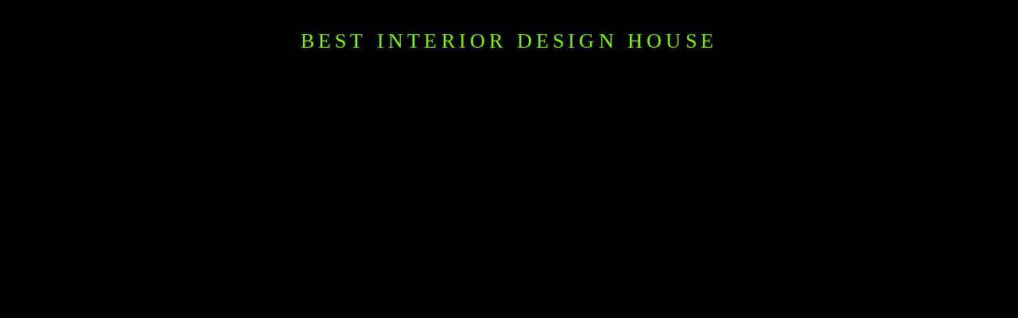

--- FILE ---
content_type: text/html; charset=UTF-8
request_url: https://allthetoppings.blogspot.com/2013/09/decoracion-de-cuartos-de-princesas.html
body_size: 20608
content:
<!DOCTYPE html>
<html dir='ltr' xmlns='http://www.w3.org/1999/xhtml' xmlns:b='http://www.google.com/2005/gml/b' xmlns:data='http://www.google.com/2005/gml/data' xmlns:expr='http://www.google.com/2005/gml/expr'>
<head>
<link href='https://www.blogger.com/static/v1/widgets/2944754296-widget_css_bundle.css' rel='stylesheet' type='text/css'/>
<title>
      Best Interior Design House</title>
<meta content='text/html; charset=UTF-8' http-equiv='Content-Type'/>
<meta content='blogger' name='generator'/>
<link href='https://allthetoppings.blogspot.com/favicon.ico' rel='icon' type='image/x-icon'/>
<link href='http://allthetoppings.blogspot.com/2013/09/decoracion-de-cuartos-de-princesas.html' rel='canonical'/>
<link rel="alternate" type="application/atom+xml" title="Best Interior Design House - Atom" href="https://allthetoppings.blogspot.com/feeds/posts/default" />
<link rel="alternate" type="application/rss+xml" title="Best Interior Design House - RSS" href="https://allthetoppings.blogspot.com/feeds/posts/default?alt=rss" />
<link rel="service.post" type="application/atom+xml" title="Best Interior Design House - Atom" href="https://www.blogger.com/feeds/1110040114564812203/posts/default" />

<link rel="alternate" type="application/atom+xml" title="Best Interior Design House - Atom" href="https://allthetoppings.blogspot.com/feeds/6779529937663307131/comments/default" />
<!--Can't find substitution for tag [blog.ieCssRetrofitLinks]-->
<link href='http://muralesinfantiles.com/wp-content/uploads/2012/07/hnap-1-Decoraci%C3%B3n-de-habitaci%C3%B3n-Princesas-Disney.Pintura-de-closet-puertas-y-paredes-en-aerografo.jpg' rel='image_src'/>
<meta content='http://allthetoppings.blogspot.com/2013/09/decoracion-de-cuartos-de-princesas.html' property='og:url'/>
<meta content='Decoracion De Cuartos De Princesas Disney' property='og:title'/>
<meta content='Princesas  | Murales Infantiles Decoraciones Princesas  | Murales Infantiles Decoraciones 10 Dormitorios estilo princesas Disney  | Ideas pa...' property='og:description'/>
<meta content='https://lh3.googleusercontent.com/blogger_img_proxy/[base64]w1200-h630-p-k-no-nu' property='og:image'/>
<meta content='' name='keywords'/>
<meta content='global' name='distribution'/>
<meta content='1 days' name='revisit'/>
<meta content='1 days' name='revisit-after'/>
<meta content='document' name='resource-type'/>
<meta content='all' name='audience'/>
<meta content='general' name='rating'/>
<meta content='all' name='robots'/>
<meta content='index, follow' name='robots'/>
<meta content='en' name='language'/>
<meta content='ID' name='country'/>
<meta content='blogger' name='generator'/>
<style id='page-skin-1' type='text/css'><!--
/*
-----------------------------------------------
Template blogger 404
Name:     404
Date:     14 Des 2010
Updated by: 404
----------------------------------------------- */
/* Variable definitions
====================
<Variable name="bgcolor" description="Page Background Color"
type="color" default="#fff">
<Variable name="textcolor" description="Text Color"
type="color" default="#333">
<Variable name="linkcolor" description="Link Color"
type="color" default="#58a">
<Variable name="pagetitlecolor" description="Blog Title Color"
type="color" default="#666">
<Variable name="descriptioncolor" description="Blog Description Color"
type="color" default="#999">
<Variable name="titlecolor" description="Post Title Color"
type="color" default="#c60">
<Variable name="bordercolor" description="Border Color"
type="color" default="#ccc">
<Variable name="sidebarcolor" description="Sidebar Title Color"
type="color" default="#999">
<Variable name="sidebartextcolor" description="Sidebar Text Color"
type="color" default="#666">
<Variable name="visitedlinkcolor" description="Visited Link Color"
type="color" default="#999">
<Variable name="bodyfont" description="Text Font"
type="font" default="normal normal 100% Georgia, Serif">
<Variable name="headerfont" description="Sidebar Title Font"
type="font"
default="normal normal 78% 'Trebuchet MS',Trebuchet,Arial,Verdana,Sans-serif">
<Variable name="pagetitlefont" description="Blog Title Font"
type="font"
default="normal normal 200% Georgia, Serif">
<Variable name="descriptionfont" description="Blog Description Font"
type="font"
default="normal normal 78% 'Trebuchet MS', Trebuchet, Arial, Verdana, Sans-serif">
<Variable name="postfooterfont" description="Post Footer Font"
type="font"
default="normal normal 78% 'Trebuchet MS', Trebuchet, Arial, Verdana, Sans-serif">
<Variable name="startSide" description="Side where text starts in blog language"
type="automatic" default="left">
<Variable name="endSide" description="Side where text ends in blog language"
type="automatic" default="right">
*/
/* Use this with templates/template-twocol.html */
body {
background:#000000;
margin:0;
color:#ffffff;
font:x-small Georgia Serif;
font-size/* */:/**/small;
font-size: /**/small;
text-align: center;
}
a:link {
color:#80ff00;
text-decoration:none;
}
a:visited {
color:#ffffff;
text-decoration:none;
}
a:hover {
color:#80ff00;
text-decoration:underline;
}
a img {
border-width:0;
}
/* Header
-----------------------------------------------
*/
#navbar-iframe {
height:0px;
visibility:hidden;
display:none;
}
#header-wrapper {
width:660px;
margin:0 auto 10px;
border:1px solid #000000;
}
#header-inner {
background-position: center;
margin-left: auto;
margin-right: auto;
}
#header {
margin: 5px;
border: 1px solid #000000;
text-align: center;
color:#80ff00;
}
#header h1 {
margin:5px 5px 0;
padding:15px 20px .25em;
line-height:1.2em;
text-transform:uppercase;
letter-spacing:.2em;
font: normal normal 200% Georgia, Serif;
}
#header a {
color:#80ff00;
text-decoration:none;
}
#header a:hover {
color:#80ff00;
}
#header .description {
margin:0 5px 5px;
padding:0 20px 15px;
max-width:700px;
text-transform:uppercase;
letter-spacing:.2em;
line-height: 1.4em;
font: normal normal 78% 'Trebuchet MS', Trebuchet, Arial, Verdana,
Sans-serif;
color: #7f00ff;
}
#header img {
margin-left: auto;
margin-right: auto;
}
/* Outer-Wrapper
----------------------------------------------- */
#outer-wrapper {
width: 800px;
margin:0 auto;
padding:10px;
text-align:left;
font: normal normal 100% Georgia, Serif;
}
#main-wrapper {
width: 510px;
float: left;
word-wrap: break-word; /* fix for long text breaking sidebar float in IE */
overflow: hidden;     /* fix for long non-text content breaking IE sidebar float */
}
#sidebar-wrapper {
width: 220px;
float: right;
word-wrap: break-word; /* fix for long text breaking sidebar float in IE */
overflow: hidden;      /* fix for long non-text content breaking IE sidebar float */
}
/* Headings
----------------------------------------------- */
h2 {
margin:1.5em 0 .75em;
font:normal normal 78% 'Trebuchet MS',Trebuchet,Arial,Verdana,Sans-serif;
line-height: 1.4em;
text-transform:uppercase;
letter-spacing:.2em;
color:#ffffff;
}
/* Posts
-----------------------------------------------
*/
h2.date-header {
margin:1.5em 0 .5em;
}
.post {
margin:.5em 0 1.5em;
border-bottom:1px dotted #000000;
padding-bottom:1.5em;
}
.post h3 {
margin:.25em 0 0;
padding:0 0 4px;
font-size:140%;
font-weight:normal;
line-height:1.4em;
color:#80ff00;
}
.post h3 a, .post h3 a:visited, .post h3 strong {
display:block;
text-decoration:none;
color:#80ff00;
font-weight:normal;
}
.post h3 strong, .post h3 a:hover {
color:#ffffff;
}
.post-body {
margin:0 0 .75em;
line-height:1.6em;
}
.post-body blockquote {
line-height:1.3em;
}
.post-footer {
margin: .75em 0;
color:#ffffff;
text-transform:uppercase;
letter-spacing:.1em;
font: normal normal 78% 'Trebuchet MS', Trebuchet, Arial, Verdana,
Sans-serif;
line-height: 1.4em;
}
.comment-link {
margin-left:.6em;
}
.post img, table.tr-caption-container {
padding:4px;
border:1px solid #000000;
}
.tr-caption-container img {
border: none;
padding: 0;
}
.post blockquote {
margin:1em 20px;
}
.post blockquote p {
margin:.75em 0;
}
/* Comments
----------------------------------------------- */
#comments h4 {
margin:1em 0;
font-weight: bold;
line-height: 1.4em;
text-transform:uppercase;
letter-spacing:.2em;
color: #ffffff;
}
#comments-block {
margin:1em 0 1.5em;
line-height:1.6em;
}
#comments-block .comment-author {
margin:.5em 0;
}
#comments-block .comment-body {
margin:.25em 0 0;
}
#comments-block .comment-footer {
margin:-.25em 0 2em;
line-height: 1.4em;
text-transform:uppercase;
letter-spacing:.1em;
}
#comments-block .comment-body p {
margin:0 0 .75em;
}
.deleted-comment {
font-style:italic;
color:gray;
}
#blog-pager-newer-link {
float: left;
}
#blog-pager-older-link {
float: right;
}
#blog-pager {
text-align: center;
}
.feed-links {
clear: both;
line-height: 2.5em;
}
/* Sidebar Content
----------------------------------------------- */
.sidebar {
color: #666666;
line-height: 1.5em;
}
.sidebar ul {
list-style:none;
margin:0 0 0;
padding:0 0 0;
}
.sidebar li {
margin:0;
padding-top:0;
padding-right:0;
padding-bottom:.25em;
padding-left:15px;
text-indent:-15px;
line-height:1.5em;
}
.sidebar .widget, .main .widget {
border-bottom:1px dotted #000000;
margin:0 0 1.5em;
padding:0 0 1.5em;
}
.main .Blog {
border-bottom-width: 0;
}
/* Profile
----------------------------------------------- */
.profile-img {
float: left;
margin-top: 0;
margin-right: 5px;
margin-bottom: 5px;
margin-left: 0;
padding: 4px;
border: 1px solid #000000;
}
.profile-data {
margin:0;
text-transform:uppercase;
letter-spacing:.1em;
font: normal normal 78% 'Trebuchet MS', Trebuchet, Arial, Verdana,
Sans-serif;
color: #ffffff;
font-weight: bold;
line-height: 1.6em;
}
.profile-datablock {
margin:.5em 0 .5em;
}
.profile-textblock {
margin: 0.5em 0;
line-height: 1.6em;
}
.profile-link {
font: normal normal 78% 'Trebuchet MS', Trebuchet, Arial, Verdana,
Sans-serif;
text-transform: uppercase;
letter-spacing: .1em;
}
/* Footer
----------------------------------------------- */
#footer {
width:800px;
clear:both;
margin:0 auto;
padding-top:15px;
line-height: 1.6em;
text-transform:uppercase;
letter-spacing:.1em;
text-align: center;
}

--></style>
<link href='https://www.blogger.com/dyn-css/authorization.css?targetBlogID=1110040114564812203&amp;zx=23724329-bee0-4893-9a1a-f9d9b0fd5bb4' media='none' onload='if(media!=&#39;all&#39;)media=&#39;all&#39;' rel='stylesheet'/><noscript><link href='https://www.blogger.com/dyn-css/authorization.css?targetBlogID=1110040114564812203&amp;zx=23724329-bee0-4893-9a1a-f9d9b0fd5bb4' rel='stylesheet'/></noscript>
<meta name='google-adsense-platform-account' content='ca-host-pub-1556223355139109'/>
<meta name='google-adsense-platform-domain' content='blogspot.com'/>

<!-- data-ad-client=ca-pub-7598018770561372 -->

</head>
<body>
<div id='outer-wrapper'>
<div id='wrap2'>
<!-- skip links for text browsers -->
<span id='skiplinks' style='display:none;'>
<a href='#main'>
            skip to main 
          </a>
          |
          <a href='#sidebar'>
            skip to sidebar
          </a>
</span>
<div id='header-wrapper'>
<div class='header section' id='header'><div class='widget Header' data-version='1' id='Header1'>
<div id='header-inner'>
<div class='titlewrapper'>
<h1 class='title'>
<a href='https://allthetoppings.blogspot.com/'>
Best Interior Design House
</a>
</h1>
</div>
<div class='descriptionwrapper'>
<p class='description'>
<span>
</span>
</p>
</div>
</div>
</div></div>
</div>
<div id='content-wrapper'>
<div id='crosscol-wrapper' style='text-align:center'>
<div class='crosscol section' id='crosscol'><div class='widget HTML' data-version='1' id='HTML4'>
<div class='widget-content'>
<script type="text/javascript"><!--
google_ad_client = "ca-pub-7598018770561372";
google_ad_host = "pub-1556223355139109";
/* 728x15 */
google_ad_slot = "7629258509";
google_ad_width = 728;
google_ad_height = 15;
//-->
</script>
<script type="text/javascript"
src="//pagead2.googlesyndication.com/pagead/show_ads.js">
</script>
</div>
<div class='clear'></div>
</div></div>
</div>
<div style='width:800px; overflow:hidden; float:left;'>
<div style='width:260px; overflow:hidden; float:left;'>
<div style='width:100px; float:left; overflow:hidden; margin-top:20px;'>
</div>
<div style='width:160px; overflow:hidden;'>
<div class='crosscol section' id='crosscol1'><div class='widget HTML' data-version='1' id='HTML6'>
<div class='widget-content'>
<script type="text/javascript"><!--
google_ad_client = "ca-pub-7598018770561372";
google_ad_host = "pub-1556223355139109";
/* 160x600 */
google_ad_slot = "6152525301";
google_ad_width = 160;
google_ad_height = 600;
//-->
</script>
<script type="text/javascript"
src="//pagead2.googlesyndication.com/pagead/show_ads.js">
</script>
</div>
<div class='clear'></div>
</div></div>
</div>
</div>
<div style='width:260px; overflow:hidden; float:left;'>
<div style='width:100px; float:left; overflow:hidden; margin-top:20px;'>
</div>
<div style='width:160px; overflow:hidden;'>
<div class='crosscol section' id='crosscol2'><div class='widget HTML' data-version='1' id='HTML2'>
<div class='widget-content'>
<script type="text/javascript"><!--
google_ad_client = "ca-pub-7598018770561372";
google_ad_host = "pub-1556223355139109";
/* 160x600 */
google_ad_slot = "6152525301";
google_ad_width = 160;
google_ad_height = 600;
//-->
</script>
<script type="text/javascript"
src="//pagead2.googlesyndication.com/pagead/show_ads.js">
</script>
</div>
<div class='clear'></div>
</div></div>
</div>
</div>
<div style='width:260px; overflow:hidden; float:left;'>
<div style='width:100px; float:left; overflow:hidden; margin-top:20px;'>
</div>
<div style='width:160px; overflow:hidden;'>
<div class='crosscol3 section' id='crosscol3'><div class='widget HTML' data-version='1' id='HTML3'>
<div class='widget-content'>
<script type="text/javascript"><!--
google_ad_client = "ca-pub-7598018770561372";
google_ad_host = "pub-1556223355139109";
/* 160x600 */
google_ad_slot = "6152525301";
google_ad_width = 160;
google_ad_height = 600;
//-->
</script>
<script type="text/javascript"
src="//pagead2.googlesyndication.com/pagead/show_ads.js">
</script>
</div>
<div class='clear'></div>
</div></div>
</div>
</div>
</div>
<div id='main-wrapper'>
<div class='main section' id='main'><div class='widget Blog' data-version='1' id='Blog1'>
<div class='blog-posts hfeed'>
<!--Can't find substitution for tag [defaultAdStart]-->

                          <div class="date-outer">
                        
<h2 class='date-header'>
<span>
Tuesday, September 10, 2013
</span>
</h2>

                          <div class="date-posts">
                        
<div class='post-outer'>
<div class='post hentry'>
<a name='6779529937663307131'></a>
<h3 class='post-title entry-title'>
Decoracion De Cuartos De Princesas Disney
</h3>
<div class='post-header'>
<div class='post-header-line-1'></div>
</div>
<div class='post-body entry-content'>
<strong><b>Princesas</b> | Murales Infantiles <b>Decoraciones</b></strong><br/><span><b>Princesas</b> | Murales Infantiles <b>Decoraciones</b></span><br /><img alt="Princesas | Murales Infantiles Decoraciones" height="500" src="https://lh3.googleusercontent.com/blogger_img_proxy/[base64]s0-d" width="400"><br /><a name="more"></a><strong>10 Dormitorios estilo <b>princesas Disney</b> | Ideas para <b>decorar</b> <b>...</b></strong><br/><span>10 Dormitorios estilo <b>princesas Disney</b> | Ideas para <b>decorar</b></span><br /><img alt="10 Dormitorios estilo princesas Disney | Ideas para decorar ..." height="500" src="https://blogger.googleusercontent.com/img/b/R29vZ2xl/AVvXsEibpyzfZk4UIKqK2Lw6CR-l2KIPBhas2XYVqGhxhkVmoL9Y3YBptTFp1qsgFVvePiUnVTDjNQ3wjtZqdwPu9lhgkwKOtlQLHc6VcaF2N1q_fZnvxWJJcugd0STqvDGK1oz2p6Qq7EFPdBuO/s400/dormitorios+princesas7.jpg" width="400" /><br /><a name="more"></a><strong>10 Dormitorios estilo <b>princesas Disney</b> | Ideas para <b>decorar</b> <b>...</b></strong><br/><span>10 Dormitorios estilo <b>princesas Disney</b> | Ideas para <b>decorar</b></span><br /><img alt="10 Dormitorios estilo princesas Disney | Ideas para decorar ..." height="500" src="https://blogger.googleusercontent.com/img/b/R29vZ2xl/AVvXsEjIZTbrUetprhbHge1ng2MN9O_T2QbqKUsh2MtwQKYDvsNrYVaxeDCayfmzf-15vTu6nj0P3dRZhSiADd7r6u5Ontv_ELYp9OHAv9d-OjuNCjukEf9zfl56dSJSmqAM7ruApBcke1P45M5w/s400/dormitorios+princesas3.jpg" width="400" /><br /><a name="more"></a><strong>Habitación con <b>princesas</b> - <b>Decoracion</b> - EstiloyDeco</strong><br/><span>Habitación con <b>princesas</b> - <b>Decoracion</b> - EstiloyDeco</span><br /><img alt="Habitación con princesas - Decoracion - EstiloyDeco" height="500" src="https://lh3.googleusercontent.com/blogger_img_proxy/AEn0k_vRbDaeZEb7vFGDfdsA1JQ3s-g9Nc0MjqbHbPhdoUZ48X4sEJmxC6Bn3Od_Wv0shUv_uzWhMJOpDao9TblXh8wgh9fUZfal-2EZp0ZIVCAN0b6sFOI0vhHNa8cVomfISke8=s0-d" width="400"><br /><!--more--><strong>DORMITORIOS DE <b>PRINCESAS DISNEY</b> : Dormitorios: Fotos de <b>...</b></strong><br/><span>DORMITORIOS DE <b>PRINCESAS DISNEY</b> : Dormitorios: Fotos de</span><br /><img alt="DORMITORIOS DE PRINCESAS DISNEY : Dormitorios: Fotos de ..." height="500" src="https://blogger.googleusercontent.com/img/b/R29vZ2xl/AVvXsEjC1gBOGDAMM9FNfHJi2y7ObhoPX1WjREaYgWln5jffHFA_9TWA5N-R3Y5P1Arfbzj0vJxl37IwYfVAW0wxIEsfzdffg-i0YzlYVfS1diV8_trbLYGAi7HTSrIW4zWjFUciNEHaBQS51k32/s640/dormitorios+de+princesas+de+disney.png" width="400" /><br /><!--more--><strong><b>Decorar</b> la habitación con las <b>princesas Disney</b></strong><br/><span><b>Decorar</b> la habitación con las <b>princesas Disney</b></span><br /><img alt="Decorar la habitación con las princesas Disney" height="500" src="https://lh3.googleusercontent.com/blogger_img_proxy/AEn0k_vQ8Q3vWkFJRsl0kQryJMqULWVZ0JXGaV9D9jMNrMDq1tqpH0ryxC4W8pXxXj__vSBGxZtsxQtTVpUcLZXOVl3EEYiLfdut5324BtYLqAfXGADDv27A75RVhuobBnqA83zWgP7VMzfcsxObUZvUojZv7PlJWtiyfpw0UL97HGT6Tg=s0-d" width="400"><br /><!--more--><strong>Ideas para <b>decorar</b> el dormitorio de una adolescente</strong><br/><span>Ideas para <b>decorar</b> el dormitorio de una adolescente</span><br /><img alt="Ideas para decorar el dormitorio de una adolescente" height="500" src="https://lh3.googleusercontent.com/blogger_img_proxy/AEn0k_uSJbmiK1y7bkr_3fl4CfIBLFmE1SmNDGGTyPIxkH3m18MTlueDyG5pj5g-OUlxKXoh4otQ04LLxPcYqirjLzAHb2dTEx31xGdUp2acOLiCH7RCrtf-V2QjKg=s0-d" width="400"><br /><!--more--><strong>Cómo <b>decorar</b> una habitación de Ariel, una de <b>las princesas de</b> <b>...</b></strong><br/><span>Cómo <b>decorar</b> una habitación de Ariel, una de <b>las princesas de</b></span><br /><img alt="Cómo decorar una habitación de Ariel, una de las princesas de ..." height="500" src="https://lh3.googleusercontent.com/blogger_img_proxy/AEn0k_tze8O4jQx28JnRfRb7K4myt_47r7xUCSOkbPic6RTxIJQFfVfEZp1MDhj95KA8tgrMc1cVCzzcoo4kYAZ95E02fZJwxL8zvosXAbUnf0qX6gY8me4uELOSlLcp9xtFNeU7a7PAjk8qOCketdj4Yu-RbkfX3ua-mqM=s0-d" width="400"><br /><!--more--><strong>Cómo <b>decorar</b> una habitación de Ariel, una de <b>las princesas de</b> <b>...</b></strong><br/><span>Cómo <b>decorar</b> una habitación de Ariel, una de <b>las princesas de</b></span><br /><img alt="Cómo decorar una habitación de Ariel, una de las princesas de ..." height="500" src="https://lh3.googleusercontent.com/blogger_img_proxy/AEn0k_tze8O4jQx28JnRfRb7K4myt_47r7xUCSOkbPic6RTxIJQFfVfEZp1MDhj95KA8tgrMc1cVCzzcoo4kYAZ95E02fZJwxL8zvosXAbUnf0qX6gY8me4uELOSlLcp9xtFNeU7a7PAjk8qOCketdj4Yu-RbkfX3ua-mqM=s0-d" width="400"><br /><!--more--><strong>DORMITORIOS <b>PRINCESAS DISNEY</b> | DORMITORIOS CON ESTILO</strong><br/><span>DORMITORIOS <b>PRINCESAS DISNEY</b> | DORMITORIOS CON ESTILO</span><br /><img alt="DORMITORIOS PRINCESAS DISNEY | DORMITORIOS CON ESTILO" height="500" src="https://blogger.googleusercontent.com/img/b/R29vZ2xl/AVvXsEgAqN9azipxtyww7r_HapZdvEIy56Kou-4VLS8FyzMxGmLjCuBynHI5ceSRNe3Sh0Yft0GkbiGaCTIkkKvH08ybqeur7nMl2CoiJHrjSwQyZ1PzmgXeParFBy9QlppbP8qQw2nkMokHuf8t/s400/dormitorio+princesas1.jpg" width="400" /><br /><!--more--><strong>PEGATINAS <b>DECORACION</b> DORMITORIOS "<b>PRINCESAS</b>" - Mundobebe.es tienda <b>...</b></strong><br/><span>PEGATINAS <b>DECORACION</b> DORMITORIOS "<b>PRINCESAS</b>" - Mundobebe.es tienda</span><br /><img alt="PEGATINAS DECORACION DORMITORIOS " src="https://server.ylos.com/ylos/servirioja.40.ylos.com/resource/ART00736/DP30001LARGE_350.jpeg" /><br /><!--more--><strong>Algunas ideas para la habitación de las niñas - <b>Decoracion</b> <b>...</b></strong><br/><span>Algunas ideas para la habitación de las niñas - <b>Decoracion</b></span><br /><img alt="Algunas ideas para la habitación de las niñas - Decoracion ..." height="500" src="https://lh3.googleusercontent.com/blogger_img_proxy/AEn0k_ugu0q1gP6xxQamM1UlfE8g67wgaXDY94PElLjIS6Xgj9HFzVYNxQb0MfFc0vkme0BF-7wSho3B_j7M398pRw4aQvi1WSPgfRm4bxJI5wc6Ts7Lu-VELdnzmgMRUApG2wr3-Wfri1uGdAKJJc61mvRs8ww=s0-d" width="400"><br /><!--more--><strong>DORMITORIOS <b>PRINCESAS DISNEY</b> | DORMITORIOS CON ESTILO</strong><br/><span>DORMITORIOS <b>PRINCESAS DISNEY</b> | DORMITORIOS CON ESTILO</span><br /><img alt="DORMITORIOS PRINCESAS DISNEY | DORMITORIOS CON ESTILO" height="500" src="https://blogger.googleusercontent.com/img/b/R29vZ2xl/AVvXsEjh1UYi4fj2T2f09BDh0M_Q77QnsjGFoINqIN3Cl9xJfSsCe0Dvfa_tPpdynd665zmjGsz5rp5XhWkDl_g2HGghmahHJrfPK-9QlEeB1w4MaaVv0JIBUiW4-Rw64k5FFdDl9EJEyjwryME/s400/dormitorios-ninas-princesas.jpg" width="400" /><br /><!--more--><strong>HABITACIONES DE <b>PRINCESAS</b> CON CASTILLOS Sleeping Beauty Castle Bed <b>...</b></strong><br/><span>HABITACIONES DE <b>PRINCESAS</b> CON CASTILLOS Sleeping Beauty Castle Bed</span><br /><img alt="HABITACIONES DE PRINCESAS CON CASTILLOS Sleeping Beauty Castle Bed ..." height="500" src="https://blogger.googleusercontent.com/img/b/R29vZ2xl/AVvXsEgJNom4htSqaZpGCVXcK321aP6vn5rvpXK8JKNComBrgkEenClidEL3XMjHss8sIVTYxVJhqyDRqRqTBKZO2-EKHo-WqtF4n-dq_NyWgbpT20rz0SXHRwbVuKjyzP9eseFrGy21Ahwxnemx/s640/cuartos-de-ni%C3%B1as-PRINCESAS+Y+CASTILLOS.JPG" width="400" /><br /><!--more--><strong><b>Decoración</b> de <b>Princesas</b> para habitación de niña | Planeta Niñas</strong><br/><span><b>Decoración</b> de <b>Princesas</b> para habitación de niña | Planeta Niñas</span><br /><img alt="Decoración de Princesas para habitación de niña | Planeta Niñas" height="500" src="https://lh3.googleusercontent.com/blogger_img_proxy/AEn0k_svttkRPr3Yy1-zV6ik43a8ggwC_SrKgKUBD5tZxdy6rLTCXJXhraX50jVE2ow8LCzl4wx8mgj3w7z32yw0wdtdvZpIflBGOxhu7NQssTqDrBP4HRF3oiL_rrTjn287Ymf5H9v38f1QVipLySc4Ouzoj3cmIhd-N09UeU3nsQ=s0-d" width="400"><br /><!--more--><strong>El <b>cuarto</b> de una <b>princesa</b></strong><br/><span>El <b>cuarto</b> de una <b>princesa</b></span><br /><img alt="El cuarto de una princesa" height="500" src="https://lh3.googleusercontent.com/blogger_img_proxy/AEn0k_u16Daym3JjiCuacWoghLzyfeBrHOwvoFr5X95ZvW0keQn4DETeKk0CpcO2XnVvSSWlKtKii04D8fKnKE1915Y9kowPS4I_Jt_cYBkHEDqWaCRrc6dDQuhfbLgSsKxOAk4TUagepY7hh_KIVeFRifM81os=s0-d" width="400"><br /><!--more--><strong>Un <b>cuarto</b> digno de una <b>princesa</b> - <b>Decoración</b> de Interiores | OpenDeco</strong><br/><span>Un <b>cuarto</b> digno de una <b>princesa</b> - <b>Decoración</b> de Interiores | OpenDeco</span><br /><img alt="Un cuarto digno de una princesa - Decoración de Interiores | OpenDeco" height="500" src="https://lh3.googleusercontent.com/blogger_img_proxy/AEn0k_tjbvyMRNcHmZ2wUm8VuKRwRXxZQL4YZxUFT0FkUjAInmV8HipgtFttFeiRvDyMhElq_oEgNvSbgi1bivk43E-PFaUHlvu0brGUJXKRnVNnq5GOW3hCXmBwFaW7c_B0v31_RG_QdQfvkIrhJpaGw28HhNPGrqF8Xg=s0-d" width="400"><br /><!--more--><strong>DORMITORIOS <b>PRINCESAS DISNEY</b> | DORMITORIOS CON ESTILO</strong><br/><span>DORMITORIOS <b>PRINCESAS DISNEY</b> | DORMITORIOS CON ESTILO</span><br /><img alt="DORMITORIOS PRINCESAS DISNEY | DORMITORIOS CON ESTILO" height="500" src="https://blogger.googleusercontent.com/img/b/R29vZ2xl/AVvXsEiIqtessDK6tIV2Q8WkqkH8t2UiEi1m1oAzxCHTr-6qSe1UFrIixiFOqW87h9DoXUXzjm97vn31FCIiEvFvwsGzmeNaJuONcicvglW6dVrtzAQzszfxYRv9xctMt5TtU7Whvb_qouLfSmk/s400/dormitorio-disney-princesa.jpg" width="400" /><br /><!--more--><strong>Una autentica habitación de <b>princesas</b> | Mil ideas de <b>Decoración</b></strong><br/><span>Una autentica habitación de <b>princesas</b> | Mil ideas de <b>Decoración</b></span><br /><img alt="Una autentica habitación de princesas | Mil ideas de Decoración" height="500" src="https://lh3.googleusercontent.com/blogger_img_proxy/AEn0k_sjBg1fAOYJszCIVGTycA-0YL1kJvJGl5lz2kb9TweKzWmbKcrSXYaJKhhvDY3fLOhvF4S58Q0ID4C-gTXm5UBLjMaq0OEMDZ3XlApjKobgDkazJLeZkK5mC4CiR3otC1xl_babcmJYPOs=s0-d" width="400"><br /><!--more--><strong>Habitación de <b>princesas</b> para niñas</strong><br/><span>Habitación de <b>princesas</b> para niñas</span><br /><img alt="Habitación de princesas para niñas" height="500" src="https://lh3.googleusercontent.com/blogger_img_proxy/AEn0k_vNx0VMSwxK7ZbMi7QI-9K_hP1Yn3F-aoVcKo_SbCs_aX_MtrxFe6-AI5W0o_olfHvk-j-evPu4nlV0F92BMcYXCUl_kYzCG871XV26F-BKPxPLEkosY57o4uJmJbdk767H_wBDeaAD-K8x7TR9VyBgESSs44znVvpHXXksqA=s0-d" width="400"><br /><!--more--><strong>Ideas para <b>decorar</b> dormitorios de niña - Crece Bebe</strong><br/><span>Ideas para <b>decorar</b> dormitorios de niña - Crece Bebe</span><br /><img alt="Ideas para decorar dormitorios de niña - Crece Bebe" height="500" src="https://lh3.googleusercontent.com/blogger_img_proxy/AEn0k_urmsLFGPrk49O8cOxi9cauEw6mYN4Lx0hU8JPjO0s4dXBYlKsCDpRP6Mqy7JrmAFP7VXN5jnbYXV3XM5cMUPm6DHS1n7o977StJGeeFG0WbUlOAxAP8D_T2jtlFu40Vb6ey4x6JTFkbo5SvAdDsmj778tl36weeIhwqw=s0-d" width="400"><br /><!--more--><strong>Ideas para <b>decorar</b> una habitación de <b>princesa</b></strong><br/><span>Ideas para <b>decorar</b> una habitación de <b>princesa</b></span><br /><img alt="Ideas para decorar una habitación de princesa" height="500" src="https://lh3.googleusercontent.com/blogger_img_proxy/AEn0k_uNhUiAeSONjlRnoP4MO4M6-mrbyITR5Jz38TiXX869yXvp9mXVEcZ2PojUCrxCcmy3vC-mDtsUAKxtwhCtDqFdvVHzSSJbXKJXxLWEK8Dc1gu8g8hazOb9PDUfjlJLf7jPLrx6F8fVr_jDZV_j5BECe6fwNJJgoOOA5_HX=s0-d" width="400"><br /><!--more--><strong>MuyAmeno.com: <b>Decoración</b> de Dormitorios para Niñas con <b>las</b> <b>...</b></strong><br/><span>MuyAmeno.com: <b>Decoración</b> de Dormitorios para Niñas con <b>las</b></span><br /><img alt="MuyAmeno.com: Decoración de Dormitorios para Niñas con las ..." height="500" src="https://blogger.googleusercontent.com/img/b/R29vZ2xl/AVvXsEiF4YF9m0XWQGu_7HlftiExlGUQ-qXaIh-bVi2h6RkUbgdHfyUzcNCHQYznaCx9WgFgTR5_oG6GdMJ9dVhjPOdw7tiugyjmyr5ZV1h844tCXgG0J_2VE7ZpZsFJ_Ko3MvdwW78jPG7Jxms/s1600/Decoraci%C3%B3n+de+Dormitorios+con+Princesas+de+Disney+3.jpg" width="400" /><br /><!--more--><strong><b>Decoración</b> e Ideas para mi hogar: Dormitorios al estilo <b>princesa</b></strong><br/><span><b>Decoración</b> e Ideas para mi hogar: Dormitorios al estilo <b>princesa</b></span><br /><img alt="Decoración e Ideas para mi hogar: Dormitorios al estilo princesa" height="500" src="https://lh3.googleusercontent.com/blogger_img_proxy/AEn0k_umbwVXhahX45pxozt2FhZoa8ugAoTuHeRZf3d-vObE1XcHdg_jnY98i6gKmReDDJ5NQn96KxgmTGbXMrleHxfVXWDSfB-VrByOoKzb3rtDaxdK3yiK2l-pCTMQ2Q=s0-d" width="400"><br /><!--more--><strong><b>Decoración</b> e Ideas para mi hogar: Dormitorios al estilo <b>princesa</b></strong><br/><span><b>Decoración</b> e Ideas para mi hogar: Dormitorios al estilo <b>princesa</b></span><br /><img alt="Decoración e Ideas para mi hogar: Dormitorios al estilo princesa" height="500" src="https://lh3.googleusercontent.com/blogger_img_proxy/AEn0k_umbwVXhahX45pxozt2FhZoa8ugAoTuHeRZf3d-vObE1XcHdg_jnY98i6gKmReDDJ5NQn96KxgmTGbXMrleHxfVXWDSfB-VrByOoKzb3rtDaxdK3yiK2l-pCTMQ2Q=s0-d" width="400"><br /><!--more--><strong>Habitación infantil <b>Princesas Disney</b> &#8212; Habitaciones Tematicas</strong><br/><span>Habitación infantil <b>Princesas Disney</b> &#8212; Habitaciones Tematicas</span><br /><img alt="Habitación infantil Princesas Disney — Habitaciones Tematicas" height="500" src="https://lh3.googleusercontent.com/blogger_img_proxy/AEn0k_tG1ef88_OZ4xRyFJlD4NJT1F0s26OF3iXO6qmtQfIJwXW3_iBHjiX_RQ2WiCCKd4sMahdybU-vzdHtwWcLe3QGQSbMVhQlpchNXZKAc2MDbNYNJHy4rHFBSOteQ4Q65H1PwSyLXqXLDQiuHjVHp3ZNGXX6=s0-d" width="400"><br /><!--more--><strong>Habitación con <b>princesas</b> - <b>Decoracion</b> - EstiloyDeco</strong><br/><span>Habitación con <b>princesas</b> - <b>Decoracion</b> - EstiloyDeco</span><br /><img alt="Habitación con princesas - Decoracion - EstiloyDeco" height="500" src="https://lh3.googleusercontent.com/blogger_img_proxy/AEn0k_siWRzpk1jG6VzN4zUo9_JAu5hc81oPd2CcGGyuziXB7fgAb5jkSePi2SDt_Eb8h2qiweuwf39EJlIiLwAHKAqZ2bdCobGofWs57xWhbCOnFxQ5WPYDCElKSR3ANOART1N4iuxBAz5cR59zD2Ovur8hQDA9x1h8hFEIs7DGpvv_Yg=s0-d" width="400"><br /><!--more--><strong>MuyAmeno.com: <b>Decoración</b> de Dormitorios para Niñas con <b>las</b> <b>...</b></strong><br/><span>MuyAmeno.com: <b>Decoración</b> de Dormitorios para Niñas con <b>las</b></span><br /><img alt="MuyAmeno.com: Decoración de Dormitorios para Niñas con las ..." height="500" src="https://blogger.googleusercontent.com/img/b/R29vZ2xl/AVvXsEgOx3BJe6zAfe9aChF33RZsyXIDbLmnxvcQKOJQhMvY7ZHT0K8_68CIs1Vtaga7AwA-CLqtjIz1z_Rh3pRSWLexzl-gjue6nZbSMz3EBMqRAjjS8NNWBxprVtlTf3mhUQfNHbhtXYIWRF4/s320/Decoraci%C3%B3n+de+Dormitorios+con+Princesas+de+Disney+10.jpg" width="400" /><br /><!--more--><strong>CENEFAS DIBUJOS <b>DECORACION</b> DISEÑO <b>CUARTOS</b> TOY STORY CARS DOKI TREN <b>...</b></strong><br/><span>CENEFAS DIBUJOS <b>DECORACION</b> DISEÑO <b>CUARTOS</b> TOY STORY CARS DOKI TREN</span><br /><img alt="CENEFAS DIBUJOS DECORACION DISEÑO CUARTOS TOY STORY CARS DOKI TREN ..." height="500" src="https://lh3.googleusercontent.com/blogger_img_proxy/[base64]s0-d" width="400"><br /><!--more--><strong>Habitaciones Niñas - <b>Decoracion</b> - EstiloPeques</strong><br/><span>Habitaciones Niñas - <b>Decoracion</b> - EstiloPeques</span><br /><img alt="Habitaciones Niñas - Decoracion - EstiloPeques" height="500" src="https://lh3.googleusercontent.com/blogger_img_proxy/AEn0k_sJwX8D1WRnwQDOsdv4GMeShvfIQJmZZCBIMXzj6d1iGrWWPIZJh3ItQXieNHOfLSxHFb-wjeMht-t6jM7P37_KTj6RWFbCcdr9NeZ_qiGbuei2h0_UEtDxmUZUyI43nGbsozgrWt9ZJD-BM_ab-J18YCBiRPtCAQ=s0-d" width="400"><br /><!--more--><strong>habitacion nina <b>princesas</b> | <b>Decorar</b> tu casa es facilisimo.</strong><br/><span>habitacion nina <b>princesas</b> | <b>Decorar</b> tu casa es facilisimo.</span><br /><img alt="habitacion nina princesas | Decorar tu casa es facilisimo." height="500" src="https://lh3.googleusercontent.com/blogger_img_proxy/AEn0k_tCzh5jX43l0AmXdTeW0zaLyKwzIlZjbgpEbFwIzgXSAE1q0Jc4UNVlYNt1XjL6EnCFyqe-8o_otvYceGuwk664Jl05aGrra2WlkizzwB1oagFtWmFEfiEYhUvjBIs=s0-d" width="400"><br /><!--more--><strong><b>Decoración</b> infantil <b>princesas</b> &#8212; Habitaciones Tematicas</strong><br/><span><b>Decoración</b> infantil <b>princesas</b> &#8212; Habitaciones Tematicas</span><br /><img alt="Decoración infantil princesas — Habitaciones Tematicas" height="500" src="https://lh3.googleusercontent.com/blogger_img_proxy/AEn0k_shX7xRaHUyjqRjNV2_gIYTFrlXMTKUXBI8TQ3DSQbf56TyUSziYD3y4fKvQUSvfbFi0mvFZ0XZd_rH1hjNT3BtMeoGPVqYxRXZX6O8RZsOtCgSRCjVGoA2cyVM3x2vetMRmQt-j5jiSLEN76qdCTsMUioiSCY=s0-d" width="400"><br /><!--more--><strong><b>Decoración</b> para dormitorios infantiles | <b>Decoración</b></strong><br/><span><b>Decoración</b> para dormitorios infantiles | <b>Decoración</b></span><br /><img alt="Decoración para dormitorios infantiles | Decoración" height="500" src="https://blogger.googleusercontent.com/img/b/R29vZ2xl/AVvXsEj2-I4VVNvRCto9BRgY-GhBDI1P0pkZ_hjMbH6r1FaY7gk8tdeeakKb5Fud1jWjIVgtWeyUPcrS-GKDRc9oCzbSOCdmZXHs7NvF9RLjADoxVd-JiLFsm63D5mMDmtV0C3kwzvL1ALhFYk0I/s320/decoracion3.png" width="400" /><br /><!--more--><strong><b>DECORACION CUARTO</b> NIÑOS DIBUJOS CARS TOY STORY <b>PRINCESA</b> HELLO <b>...</b></strong><br/><span><b>DECORACION CUARTO</b> NIÑOS DIBUJOS CARS TOY STORY <b>PRINCESA</b> HELLO</span><br /><img alt="DECORACION CUARTO NIÑOS DIBUJOS CARS TOY STORY PRINCESA HELLO ..." height="500" src="https://lh3.googleusercontent.com/blogger_img_proxy/[base64]s0-d" width="400"><br /><!--more--><strong>Habitación de <b>princesas</b> para niñas</strong><br/><span>Habitación de <b>princesas</b> para niñas</span><br /><img alt="Habitación de princesas para niñas" height="500" src="https://lh3.googleusercontent.com/blogger_img_proxy/AEn0k_s4K39_YkgQr5cJv1yiyMheB_uBRUS4cSNzyjhfCsu-raBeP2O0fWge1XNNt3iATdBMm3cWsey-piSSIInXmy_6Xhn4lusj0x_ZPgu9-co6t2TkBnqjBXlZS1kkUVPvsh_nI30zvYmzz2euY33CJvxzPUkbLMmlvBCAa4OmhXA=s0-d" width="400"><br /><!--more--><strong><b>Decoracion Cuartos</b> De Niños Bebes Toy Story <b>Princesas Disney</b> <b>...</b></strong><br/><span><b>Decoracion Cuartos</b> De Niños Bebes Toy Story <b>Princesas Disney</b></span><br /><img alt="Decoracion Cuartos De Niños Bebes Toy Story Princesas Disney ..." height="500" src="https://lh3.googleusercontent.com/blogger_img_proxy/AEn0k_vN-O1lpvf2BSapwG3vL-IPFOA6G7TCX7iNo-328FpdkOK0yDD8_7mfYO9LV4wormUBvxeP5MQMYcR4NwPSk9tIjV_IwyhZDUh1wnbuex_1AOhUKO5JgySvJA=s0-d" width="400"><br /><!--more--><strong><b>Decoracion</b> Diseño: Dormitorios y habitaciones de <b>princesas</b> <b>...</b></strong><br/><span><b>Decoracion</b> Diseño: Dormitorios y habitaciones de <b>princesas</b></span><br /><img alt="Decoracion Diseño: Dormitorios y habitaciones de princesas ..." height="500" src="//2.bp.blogspot.com/_TPQpa5WIkkE/TJPFRSsbv9I/AAAAAAAAT6c/w4aQ9Kb2RJE/s1600/habitacion-castillo-princesas-450x333.jpg" width="400"><br /><!--more--><strong>4.jpg?dt=657c1c259757155b8c409 ...</strong><br/><span>4.jpg?dt=657c1c259757155b8c409 ...</span><br /><img alt="4.jpg?dt=657c1c259757155b8c409 ..." height="500" src="https://lh3.googleusercontent.com/blogger_img_proxy/[base64]s0-d" width="400"><br /><!--more--><strong><b>DECORACION</b> PUERTA LUMINOSA <b>DISNEY</b>"<b>PRINCESAS</b>" - Mundobebe.es tienda <b>...</b></strong><br/><span><b>DECORACION</b> PUERTA LUMINOSA <b>DISNEY</b>"<b>PRINCESAS</b>" - Mundobebe.es tienda</span><br /><img alt="DECORACION PUERTA LUMINOSA DISNEY" src="https://lh3.googleusercontent.com/blogger_img_proxy/AEn0k_tkurhn7K6h45HJEQEUG06cQ5R7JDRkufB9cWxu0lhK9WyTsZWY74dIzt-1OYhKNL0-EivJQjl5nXFG6WUYjijSe7Cfy6LKkqvDQRK4_YJpGiZFaHtwRXIQdNUewX-29wppdfOSuJ96XQ=s0-d"><br /><!--more--><strong>Una habitación para la <b>princesa</b> de la casa : Decorando Mejor</strong><br/><span>Una habitación para la <b>princesa</b> de la casa : Decorando Mejor</span><br /><img alt="Una habitación para la princesa de la casa : Decorando Mejor" height="500" src="https://blogger.googleusercontent.com/img/b/R29vZ2xl/AVvXsEgwWltX_-Fb4wEAXxr5rwuXpd1YcZJm8VspEw7IMIRXcSTwltYxBIJVHdTVH-HlAAtWHCaig6FeNpl3jAk2Me4OlAKLVtDqUjiNyuOcI1jbfJ76y80vI1rFdCLy2jQtKS6XLR8PYu6U4Tc/s400/decoracion-princesas-de-disney.jpg" width="400" /><br /><!--more--><strong>Habitación para niña de princesaDecoración</strong><br/><span>Habitación para niña de princesaDecoración</span><br /><img alt="Habitación para niña de princesaDecoración" height="500" src="https://lh3.googleusercontent.com/blogger_img_proxy/AEn0k_sjm30Vh7LB2RLw9Tl3xPFY6pyu3be4nczMgvxi6d3Xbv8gXd39JBIltWPO2m1JeL6WkZNO8PPkHKH_jyHV6AlZ2L8sRaM_XyzTyX2UswOgFlBSiE4D-Eb9L1SdhxYhKInX8LlhzcjWcD6p=s0-d" width="400"><br /><!--more--><strong>Habitaciones de <b>Princesas</b> - <b>Decoracion</b> infantil <b>Princesas</b> <b>...</b></strong><br/><span>Habitaciones de <b>Princesas</b> - <b>Decoracion</b> infantil <b>Princesas</b></span><br /><img alt="Habitaciones de Princesas - Decoracion infantil Princesas ..." height="500" src="https://lh3.googleusercontent.com/blogger_img_proxy/AEn0k_tuzaizdSY1EXL7IfiHF9_cpCDgsJaVNGB-oHWtqb-SyjtPk0nYylIHGizmc5fou70peG6NTuS1AyqzqBOV6W4eRg9hO4HRHRm-rLcygw94evmT8iAWzn-w4TrrRiMDLPUFcLDu7ECfjCE=s0-d" width="400"><br /><!--more--><strong>MuyAmeno.com: <b>Decoración</b> de Dormitorios para Niñas con <b>las</b> <b>...</b></strong><br/><span>MuyAmeno.com: <b>Decoración</b> de Dormitorios para Niñas con <b>las</b></span><br /><img alt="MuyAmeno.com: Decoración de Dormitorios para Niñas con las ..." height="500" src="https://blogger.googleusercontent.com/img/b/R29vZ2xl/AVvXsEg6B-oM2fScypEVcdAGH84duiSc8yLDGD3q07CXiOkbvkElsewv5BPVqg6bX3tEW34w_Ke2xNWDmr6yFOL9W45zoNYRNgi9H5FYFXYlf6qQ5a7UPHrs9jyoBGT2HkulpHlSz4dm_edVwZA/s1600/Decoraci%C3%B3n+de+Dormitorios+con+Princesas+de+Disney+1.jpg" width="400" /><br /><!--more--><strong>Habitaciones con estilo: DORMITORIOS ESTILO <b>PRINCESA</b></strong><br/><span>Habitaciones con estilo: DORMITORIOS ESTILO <b>PRINCESA</b></span><br /><img alt="Habitaciones con estilo: DORMITORIOS ESTILO PRINCESA" height="500" src="https://blogger.googleusercontent.com/img/b/R29vZ2xl/AVvXsEiPfyz-bWOrAeD8Y61nOtdpqdnilACGg9tIyN2W0g0S_BpdpL7qAcl6U2bHWgbXDFkef_KIDMX5mG-Ilko0sQP5bguEVaEl_EgcrpXxC1F3LMJcyPMUxM0jQCjkv1SBYd1An8xuOn9CIKQ/s320/dormitorio-princesa-disney.jpg" width="400" /><br /><!--more--><strong><b>Princesas</b> | Murales Infantiles <b>Decoraciones</b></strong><br/><span><b>Princesas</b> | Murales Infantiles <b>Decoraciones</b></span><br /><img alt="Princesas | Murales Infantiles Decoraciones" height="500" src="https://lh3.googleusercontent.com/blogger_img_proxy/[base64]s0-d" width="400"><br /><!--more--><strong>Juegos de <b>decorar</b> y diseñar <b>cuarto</b> de <b>princesas disney</b> 2013</strong><br/><span>Juegos de <b>decorar</b> y diseñar <b>cuarto</b> de <b>princesas disney</b> 2013</span><br /><img alt="Juegos de decorar y diseñar cuarto de princesas disney 2013" height="500" src="https://lh3.googleusercontent.com/blogger_img_proxy/[base64]s0-d" width="400"><br /><!--more--><strong><b>Decoración</b> de <b>cuartos</b> de <b>princesas</b> - <b>Decoración</b> de <b>cuartos</b> infantiles</strong><br/><span><b>Decoración</b> de <b>cuartos</b> de <b>princesas</b> - <b>Decoración</b> de <b>cuartos</b> infantiles</span><br /><img alt="Decoración de cuartos de princesas - Decoración de cuartos infantiles" height="500" src="https://lh3.googleusercontent.com/blogger_img_proxy/[base64]s0-d" width="400"><br /><!--more--><strong>Juegos de <b>decorar</b> casas y habitaciones de <b>princesas</b></strong><br/><span>Juegos de <b>decorar</b> casas y habitaciones de <b>princesas</b></span><br /><img alt="Juegos de decorar casas y habitaciones de princesas" height="500" src="https://lh3.googleusercontent.com/blogger_img_proxy/[base64]s0-d" width="400"><br /><!--more--><strong>Juegos de <b>decorar</b> casas y habitaciones de <b>princesas</b></strong><br/><span>Juegos de <b>decorar</b> casas y habitaciones de <b>princesas</b></span><br /><img alt="Juegos de decorar casas y habitaciones de princesas" height="500" src="https://lh3.googleusercontent.com/blogger_img_proxy/[base64]s0-d" width="400"><br /><!--more--><strong>DORMITORIOS <b>PRINCESAS DISNEY</b> | Dormitorios Con Estilo</strong><br/><span>DORMITORIOS <b>PRINCESAS DISNEY</b> | Dormitorios Con Estilo</span><br /><img alt="DORMITORIOS PRINCESAS DISNEY | Dormitorios Con Estilo" height="500" src="https://blogger.googleusercontent.com/img/b/R29vZ2xl/AVvXsEgcvmGbOaQa1lDFZQ1rY2Df30tU-Sy07J13Pi722hVwm_JUY1hsCbnRSJdoyzOVkQnvlUEp00_VgMpya3D88x_7W4Xj_A6q_xHAECmTcksgXCwYO_eCL4YQztX8erFViSelzrgTl9aeQHfS/s200/dormitorios+princesas8.png" width="400" /><br /><!--more--><strong>Mural <b>Princesas Disney</b> &#8212; Habitaciones Tematicas</strong><br/><span>Mural <b>Princesas Disney</b> &#8212; Habitaciones Tematicas</span><br /><img alt="Mural Princesas Disney — Habitaciones Tematicas" height="500" src="https://lh3.googleusercontent.com/blogger_img_proxy/AEn0k_vkutClQX58ZcnZmfVky5oSkjwClnTvpQ5ul9ISp4MyRXOgfAvLhbIU4UA_1JAaDNFxi4lbgIMqV-rroXx5eggNLvxy8KVXyCzkEc2X10hWbWqsjzgUu3P2S9xlk0N1v_MfPlucaNMLMK1_TfY-Vg=s0-d" width="400"><br /><!--more--><strong>Cómo <b>decorar</b> una habitación de <b>princesa</b> | OkDecoracion.</strong><br/><span>Cómo <b>decorar</b> una habitación de <b>princesa</b> | OkDecoracion.</span><br /><img alt="Cómo decorar una habitación de princesa | OkDecoracion." height="500" src="https://lh3.googleusercontent.com/blogger_img_proxy/AEn0k_s__M_w5ronTufOSaDKNs7zZsdpAT7HcolxKG594Z_AMurOw8Bi69Jkb5WTWU8CGJMMZiGTFpBqsGEZW2QhrRklUyy0e5obHZijAmbMN1xE564DqpEm-XNZgzdo-1AhhDuUK4AoBQ=s0-d" width="400"><br /><!--more--><strong>DORMITORIOS DE <b>PRINCESAS DISNEY</b> : Dormitorios: Fotos de <b>...</b></strong><br/><span>DORMITORIOS DE <b>PRINCESAS DISNEY</b> : Dormitorios: Fotos de</span><br /><img alt="DORMITORIOS DE PRINCESAS DISNEY : Dormitorios: Fotos de ..." height="500" src="https://blogger.googleusercontent.com/img/b/R29vZ2xl/AVvXsEholfmeVW2y72TCQ3lW1ZVTYT7YbUFU67ssQoDb1zS8ZvbdjT12UnY9HuyzOHqJGxUg5AZBTkq03cjBqOsacbjlQMDKhPye6x25uhf-_Rs28ZJWzhg4yoFM6tatpzS94Xjt1BvVbXXX7Wz5/s640/dormitorios+de+princesas.jpg" width="400" /><br /><!--more--><strong>HABITACIONES ESTILO <b>PRINCESA</b> | DORMITORIOS CON ESTILO</strong><br/><span>HABITACIONES ESTILO <b>PRINCESA</b> | DORMITORIOS CON ESTILO</span><br /><img alt="HABITACIONES ESTILO PRINCESA | DORMITORIOS CON ESTILO" height="500" src="https://blogger.googleusercontent.com/img/b/R29vZ2xl/AVvXsEhMFb0tC29pLnc4XzWtVrK-iLTDQlOwhPAefwyNUpTUY-4We7oH8qh8JEw2oP338KZTxTSGLmObL5d1fL562HDHVhN6ckn-SGH_osgD3O_p15TuhzE4ACr4LY6PNLe45BugOdxo5X0VN5s/s400/rosa-princesa-dormitorio.jpg" width="400" /><br /><!--more--><strong>Articulos de <b>las Princesas de Disney</b> - Taringa!</strong><br/><span>Articulos de <b>las Princesas de Disney</b> - Taringa!</span><br /><img alt="Articulos de las Princesas de Disney - Taringa!" height="500" src="https://lh3.googleusercontent.com/blogger_img_proxy/AEn0k_twDk-t1qmlPr8yBsDST1K-32T-ZIrZS9pLRZ7rWYS4C8ZHnSaafeIZ6RgRlA0J1p1ZyPhE8nctViLpR0BoIPmMQIbT2MFryPQzTp8LqX2Ucfyr7Clr_ScI=s0-d" width="400"><br /><!--more--><strong><b>decoración</b> de habitaciones para niñas <b>princesas</b> &#8212; idealista.</strong><br/><span><b>decoración</b> de habitaciones para niñas <b>princesas</b> &#8212; idealista.</span><br /><img alt="decoración de habitaciones para niñas princesas — idealista." height="500" src="https://lh3.googleusercontent.com/blogger_img_proxy/AEn0k_uV_0NG0of3Pc2znwVE2rS1-byXXT_MEL1KqeM8w4nUKZ5cXKzFoEYj4kc7iuqGVnIzMjjlexqdm54wEHq8giArfAWWNiTE-Yvcdhqa0Nfmz0xHQhFTQhouFhtxaURcRDi_6dHC4dyo_s4=s0-d" width="400"><br /><!--more-->
<div style='clear: both;'></div>
</div>
<div class='post-footer'>
<div class='post-footer-line post-footer-line-1'>
<span class='post-author vcard'>
Posted by
<span class='fn'>
Unknown
</span>
</span>
<span class='post-timestamp'>
at
<a class='timestamp-link' href='https://allthetoppings.blogspot.com/2013/09/decoracion-de-cuartos-de-princesas.html' rel='bookmark' title='permanent link'>
<abbr class='published' title='2013-09-10T03:46:00-07:00'>
3:46&#8239;AM
</abbr>
</a>
</span>
<span class='post-comment-link'>
</span>
<span class='post-icons'>
<span class='item-control blog-admin pid-462916405'>
<a href='https://www.blogger.com/post-edit.g?blogID=1110040114564812203&postID=6779529937663307131&from=pencil' title='Edit Post'>
<img alt="" class="icon-action" height="18" src="//img2.blogblog.com/img/icon18_edit_allbkg.gif" width="18">
</a>
</span>
</span>
<div class='post-share-buttons'>
<a class='share-button sb-email' href='https://www.blogger.com/share-post.g?blogID=1110040114564812203&postID=6779529937663307131&target=email' target='_blank' title='Email This'>
<span class='share-button-link-text'>
Email This
</span>
</a>
<a class='share-button sb-blog' href='https://www.blogger.com/share-post.g?blogID=1110040114564812203&postID=6779529937663307131&target=blog' onclick='window.open(this.href, "_blank", "height=270,width=475"); return false;' target='_blank' title='BlogThis!'>
<span class='share-button-link-text'>
BlogThis!
</span>
</a>
<a class='share-button sb-twitter' href='https://www.blogger.com/share-post.g?blogID=1110040114564812203&postID=6779529937663307131&target=twitter' target='_blank' title='Share to X'>
<span class='share-button-link-text'>
Share to X
</span>
</a>
<a class='share-button sb-facebook' href='https://www.blogger.com/share-post.g?blogID=1110040114564812203&postID=6779529937663307131&target=facebook' onclick='window.open(this.href, "_blank", "height=430,width=640"); return false;' target='_blank' title='Share to Facebook'>
<span class='share-button-link-text'>
Share to Facebook
</span>
</a>
<a class='share-button sb-buzz' href='https://www.blogger.com/share-post.g?blogID=1110040114564812203&postID=6779529937663307131&target=buzz' onclick='window.open(this.href, "_blank", "height=415,width=690"); return false;' target='_blank' title=''>
<span class='share-button-link-text'>
<!--Can't find substitution for tag [top.shareToBuzzMsg]-->
</span>
</a>
</div>
</div>
<div class='post-footer-line post-footer-line-2'>
<span class='post-labels'>
</span>
</div>
<div class='post-footer-line post-footer-line-3'>
<span class='post-location'>
</span>
</div>
</div>
</div>
<div class='comments' id='comments'>
<a name='comments'></a>
<h4>
0
comments
                          :
                        
</h4>
<div id='Blog1_comments-block-wrapper'>
<dl class='avatar-comment-indent' id='comments-block'>
</dl>
</div>
<p class='comment-footer'>
<div class='comment-form'>
<a name='comment-form'></a>
<h4 id='comment-post-message'>
Post a Comment
</h4>
<p>
</p>
<a href='https://www.blogger.com/comment/frame/1110040114564812203?po=6779529937663307131&hl=en&saa=85391&origin=https://allthetoppings.blogspot.com' id='comment-editor-src'></a>
<iframe allowtransparency='true' class='blogger-iframe-colorize blogger-comment-from-post' frameborder='0' height='410' id='comment-editor' name='comment-editor' src='' width='100%'></iframe>
<!--Can't find substitution for tag [post.friendConnectJs]-->
<script src='https://www.blogger.com/static/v1/jsbin/2830521187-comment_from_post_iframe.js' type='text/javascript'></script>
<script type='text/javascript'>
                      BLOG_CMT_createIframe('https://www.blogger.com/rpc_relay.html', '0');
                    </script>
</div>
</p>
<div id='backlinks-container'>
<div id='Blog1_backlinks-container'>
</div>
</div>
</div>
</div>

                        </div></div>
                      
<!--Can't find substitution for tag [adEnd]-->
</div>
<div class='blog-pager' id='blog-pager'>
<span id='blog-pager-newer-link'>
<a class='blog-pager-newer-link' href='https://allthetoppings.blogspot.com/2013/09/surfers-girl-bedrooms_10.html' id='Blog1_blog-pager-newer-link' title='Newer Post'>
Newer Post
</a>
</span>
<span id='blog-pager-older-link'>
<a class='blog-pager-older-link' href='https://allthetoppings.blogspot.com/2013/09/pretty-floral-birthday-decorations_10.html' id='Blog1_blog-pager-older-link' title='Older Post'>
Older Post
</a>
</span>
<a class='home-link' href='https://allthetoppings.blogspot.com/'>
Home
</a>
</div>
<div class='clear'></div>
<div class='post-feeds'>
<div class='feed-links'>
Subscribe to:
<a class='feed-link' href='https://allthetoppings.blogspot.com/feeds/6779529937663307131/comments/default' target='_blank' type='application/atom+xml'>
Post Comments
                        (
                        Atom
                        )
                      </a>
</div>
</div>
</div></div>
</div>
<div id='sidebar-wrapper'>
<div class='sidebar section' id='sidebar'><div class='widget PopularPosts' data-version='1' id='PopularPosts1'>
<h2>
Popular Posts
</h2>
<div class='widget-content popular-posts'>
<ul>
<li>
<div class='item-content'>
<div class='item-thumbnail'>
<a href='https://allthetoppings.blogspot.com/2014/05/paint-combinations-for-bedrooms.html' target='_blank'>
<img alt='' border='0' height='72' src='https://blogger.googleusercontent.com/img/b/R29vZ2xl/AVvXsEiIf_2A22iGC9G86-Mmy5KP2ZXUFuShLfXS5Gx8VkNwF7K0YaaPARbeeQtO1iFq6S4N7GfE_21WVIKdP9733EG8UiptI8uNODX-dSacglL6u0AFtUPz_De-6_yJFEAWUwa5QoIWndM54GAp/s72-c/white-blue-bedroom-designs-paint-color-combinations.jpg' width='72'/>
</a>
</div>
<div class='item-title'>
<a href='https://allthetoppings.blogspot.com/2014/05/paint-combinations-for-bedrooms.html'>
Paint Combinations For Bedrooms
</a>
</div>
<div class='item-snippet'>
Paint  Color Combinations  for Rooms  - Unique Paint  Color Combos  ... This pink bedroom  in San Best Paint  Color Combinations  Turquoise ...
</div>
</div>
<div style='clear: both;'></div>
</li>
<li>
<div class='item-content'>
<div class='item-thumbnail'>
<a href='https://allthetoppings.blogspot.com/2014/05/wooden-modern-house.html' target='_blank'>
<img alt='' border='0' height='72' src='https://blogger.googleusercontent.com/img/b/R29vZ2xl/AVvXsEik2NzZB2YF3f4xTQxy-tuP2N6eNIulH82HIl3RqlbmExehyphenhyphentonknvD40w-Oo7yWJELzPmotEVlNiOD9blTWyooNuJ89yI6sd5xjHxOqa8VFmRC7zLUQcMLQwEtzwTZBbciSomxvk60KExl/s72-c/contemporary+design+of+modern+wood+houses.jpg' width='72'/>
</a>
</div>
<div class='item-title'>
<a href='https://allthetoppings.blogspot.com/2014/05/wooden-modern-house.html'>
Wooden Modern House
</a>
</div>
<div class='item-snippet'>
modern wooden house  ideas &#187; Viahouse. Modern Wooden House  Ideas Timber Houses  | Modern House  Designs Austrian Wooden Houses : deviantART...
</div>
</div>
<div style='clear: both;'></div>
</li>
<li>
<div class='item-content'>
<div class='item-title'>
<a href='https://allthetoppings.blogspot.com/2014/05/wooden-french-door-design.html'>
Wooden French Door Design
</a>
</div>
<div class='item-snippet'>
Wood French Doors  Exterior | Door  Styles Wood French Doors  Exterior Fine Art Doors  | Custom Doors  | Solid Wood  And Glass Doors  ... Fr...
</div>
</div>
<div style='clear: both;'></div>
</li>
<li>
<div class='item-content'>
<div class='item-thumbnail'>
<a href='https://allthetoppings.blogspot.com/2014/05/kitchen-lighting-design-ideas.html' target='_blank'>
<img alt='' border='0' height='72' src='https://blogger.googleusercontent.com/img/b/R29vZ2xl/AVvXsEjKkHpnehmRuWCZhP-LPTusRPw7LhM15UTZs6lozTNEvn6xhyphenhyphenOrCQZ8wYZT1F0DxqqMIoD3X_CLUfTaeowydMGnUzbHrFddTTC_gCIxpe7k6hB3vmGZnVzsGaQCEvU2Nntl-RPzLsaYshs/s72-c/Interior-lighting-Modular.jpg' width='72'/>
</a>
</div>
<div class='item-title'>
<a href='https://allthetoppings.blogspot.com/2014/05/kitchen-lighting-design-ideas.html'>
Kitchen Lighting Design Ideas
</a>
</div>
<div class='item-snippet'>
Kitchen Design : Kitchen Lighting Design Ideas Kitchen Lighting Design Fascinating Kitchen Lighting Design  Theme 1055, Modern Kitchen  ... ...
</div>
</div>
<div style='clear: both;'></div>
</li>
<li>
<div class='item-content'>
<div class='item-thumbnail'>
<a href='https://allthetoppings.blogspot.com/2014/05/living-room-fabric-sofa-sets-designs.html' target='_blank'>
<img alt='' border='0' height='72' src='https://blogger.googleusercontent.com/img/b/R29vZ2xl/AVvXsEgApdciu16ZWGJLEoS3GzSyLj05W3vGSXaNRZ6KXijB0W_bViePwdEL3T_uJSzZSl-zI8xfapTCdH0TYPud8GwfjBl2DC15aYRGxDHJ16WQN4AMCIFIPINNBVrROxkz8_NVOqCdDsr-gEY/s72-c/Living-Room-Fabric-Sofa+-Sets-+Designs-+2011-4.jpg.jpg' width='72'/>
</a>
</div>
<div class='item-title'>
<a href='https://allthetoppings.blogspot.com/2014/05/living-room-fabric-sofa-sets-designs.html'>
Living Room - Fabric Sofa Sets Designs
</a>
</div>
<div class='item-snippet'>
Living Room  - Fabric Sofa Sets Designs  2011 | Furniture Design Ideas Living Room  - Fabric Sofa Sets Home design ideas : Living Room Fabri...
</div>
</div>
<div style='clear: both;'></div>
</li>
<li>
<div class='item-content'>
<div class='item-thumbnail'>
<a href='https://allthetoppings.blogspot.com/2014/05/apartment-elevations-photos.html' target='_blank'>
<img alt='' border='0' height='72' src='https://blogger.googleusercontent.com/img/b/R29vZ2xl/AVvXsEg-SF9HvrSZJoI2etFU6VRCKlOSFKXcfCbMnqAKPiLYT-tkZhwyWapswWI5tPJYRGStlSpZ5GlBp_yd7X8WWqeMR45Ao4ovVHfqP9FO2VQiv5Ezoe1v0aUGWxVkOuXdAjNYvvCsmQISIBv9/s72-c/2.jpg' width='72'/>
</a>
</div>
<div class='item-title'>
<a href='https://allthetoppings.blogspot.com/2014/05/apartment-elevations-photos.html'>
Apartment Elevations Photos
</a>
</div>
<div class='item-snippet'>
Luxury Apartment  Building Luxury Apartment Elevations  Simple Home ... Apartment Elevations Expansion Master Plan Apartments CGarchitect - ...
</div>
</div>
<div style='clear: both;'></div>
</li>
<li>
<div class='item-content'>
<div class='item-title'>
<a href='https://allthetoppings.blogspot.com/2014/05/elegant-ideas-for-bathroom-tiles.html'>
Elegant Ideas For Bathroom Tiles 
</a>
</div>
<div class='item-snippet'>
bathroom tile ideas pictures  - Elegant Bathroom Tile Ideas  &#8211; Cautaro. Elegant Bathroom Tile Ideas Elegant Bathroom Tiles Decorating Ideas ...
</div>
</div>
<div style='clear: both;'></div>
</li>
<li>
<div class='item-content'>
<div class='item-thumbnail'>
<a href='https://allthetoppings.blogspot.com/2014/05/italian-bedroom-decoration-style.html' target='_blank'>
<img alt='' border='0' height='72' src='https://blogger.googleusercontent.com/img/b/R29vZ2xl/AVvXsEjKtat4pYsafw6zW-SML8ksLamhPVeMIoIFCegPqu6quKdjcTJb3PL8ZbCXYeaqleKhT4bjDpPJJFOAwdNmlI7ZdbET-StYos7pMKLO9o65OQ0FhvytoY8E9k5bm3sAQVXVaE_m8_4UVFOe/s72-c/Italian-bedroom.jpg' width='72'/>
</a>
</div>
<div class='item-title'>
<a href='https://allthetoppings.blogspot.com/2014/05/italian-bedroom-decoration-style.html'>
Italian Bedroom Decoration Style
</a>
</div>
<div class='item-snippet'>
Italian Style Bedroom Design  - interior decorating accessories Italian Decoration Style : Italian Style Bedrooms  | Bedroom  Ideas Pictures...
</div>
</div>
<div style='clear: both;'></div>
</li>
<li>
<div class='item-content'>
<div class='item-thumbnail'>
<a href='https://allthetoppings.blogspot.com/2014/05/bed-decoration-for-wedding-night.html' target='_blank'>
<img alt='' border='0' height='72' src='https://blogger.googleusercontent.com/img/b/R29vZ2xl/AVvXsEglZ8zlZlT7E8o3yC2pOblmcWK7wo5QVct82UQk_NYorL0JvSzwE0Ga1YSiZ06w-9xkxPZuGD8bFZ3_NMQjWl1HVMlcYe5hOw99lxO-c8SoM1v6g8QHJsTzIzYXtvENIkwYE7QdhI-hfro/s72-c/BridalSuiteFlowerCanopy.jpg' width='72'/>
</a>
</div>
<div class='item-title'>
<a href='https://allthetoppings.blogspot.com/2014/05/bed-decoration-for-wedding-night.html'>
Bed Decoration For Wedding Night
</a>
</div>
<div class='item-snippet'>
Choosing Best Wedding Room  Interior Decoration  Ideas | Ujoli. Wedding Room  Interior Bedroom Decoration  for Wedding Night  Ideas Exotic b...
</div>
</div>
<div style='clear: both;'></div>
</li>
<li>
<div class='item-content'>
<div class='item-thumbnail'>
<a href='https://allthetoppings.blogspot.com/2014/05/modern-coffee-table-design-ideas.html' target='_blank'>
<img alt='' border='0' height='72' src='https://blogger.googleusercontent.com/img/b/R29vZ2xl/AVvXsEgZRMboqyaDN_H-e__oUaZrKOQyxfmVFNhf4WcfHlmlDODaHHOKL_mPhdJIMNl-VLwd1vVyDkqsfKtQyvSDLjBKROdw6x9HtgfHhk68sVoRs_TdDsykCnf53S9LA2_JxxVCls0ByNtznN4/s72-c/modern_Coffee_Table_2011-9.jpg' width='72'/>
</a>
</div>
<div class='item-title'>
<a href='https://allthetoppings.blogspot.com/2014/05/modern-coffee-table-design-ideas.html'>
Modern Coffee Table Design Ideas
</a>
</div>
<div class='item-snippet'>
Furniture Photo: Awesome Modern  Black Color Modern Coffee Tables  ... Innovative Modern Coffee Table Metal Coffee Table Designs Ideas Moder...
</div>
</div>
<div style='clear: both;'></div>
</li>
</ul>
<div class='clear'></div>
</div>
</div><div class='widget BlogArchive' data-version='1' id='BlogArchive1'>
<h2>
Blog Archive
</h2>
<div class='widget-content'>
<div id='ArchiveList'>
<div id='BlogArchive1_ArchiveList'>
<ul class='hierarchy'>
<li class='archivedate collapsed'>
<a class='toggle' href='javascript:void(0)'>
<span class='zippy'>

                            &#9658;&#160;
                          
</span>
</a>
<a class='post-count-link' href='https://allthetoppings.blogspot.com/2014/'>
2014
</a>
<span class='post-count' dir='ltr'>
                          (
                          564
                          )
                        </span>
<ul class='hierarchy'>
<li class='archivedate collapsed'>
<a class='toggle' href='javascript:void(0)'>
<span class='zippy'>

                            &#9658;&#160;
                          
</span>
</a>
<a class='post-count-link' href='https://allthetoppings.blogspot.com/2014/05/'>
May
</a>
<span class='post-count' dir='ltr'>
                          (
                          83
                          )
                        </span>
</li>
</ul>
<ul class='hierarchy'>
<li class='archivedate collapsed'>
<a class='toggle' href='javascript:void(0)'>
<span class='zippy'>

                            &#9658;&#160;
                          
</span>
</a>
<a class='post-count-link' href='https://allthetoppings.blogspot.com/2014/04/'>
April
</a>
<span class='post-count' dir='ltr'>
                          (
                          13
                          )
                        </span>
</li>
</ul>
<ul class='hierarchy'>
<li class='archivedate collapsed'>
<a class='toggle' href='javascript:void(0)'>
<span class='zippy'>

                            &#9658;&#160;
                          
</span>
</a>
<a class='post-count-link' href='https://allthetoppings.blogspot.com/2014/03/'>
March
</a>
<span class='post-count' dir='ltr'>
                          (
                          83
                          )
                        </span>
</li>
</ul>
<ul class='hierarchy'>
<li class='archivedate collapsed'>
<a class='toggle' href='javascript:void(0)'>
<span class='zippy'>

                            &#9658;&#160;
                          
</span>
</a>
<a class='post-count-link' href='https://allthetoppings.blogspot.com/2014/02/'>
February
</a>
<span class='post-count' dir='ltr'>
                          (
                          126
                          )
                        </span>
</li>
</ul>
<ul class='hierarchy'>
<li class='archivedate collapsed'>
<a class='toggle' href='javascript:void(0)'>
<span class='zippy'>

                            &#9658;&#160;
                          
</span>
</a>
<a class='post-count-link' href='https://allthetoppings.blogspot.com/2014/01/'>
January
</a>
<span class='post-count' dir='ltr'>
                          (
                          259
                          )
                        </span>
</li>
</ul>
</li>
</ul>
<ul class='hierarchy'>
<li class='archivedate expanded'>
<a class='toggle' href='javascript:void(0)'>
<span class='zippy toggle-open'>
                          &#9660;&#160;
                        </span>
</a>
<a class='post-count-link' href='https://allthetoppings.blogspot.com/2013/'>
2013
</a>
<span class='post-count' dir='ltr'>
                          (
                          318
                          )
                        </span>
<ul class='hierarchy'>
<li class='archivedate collapsed'>
<a class='toggle' href='javascript:void(0)'>
<span class='zippy'>

                            &#9658;&#160;
                          
</span>
</a>
<a class='post-count-link' href='https://allthetoppings.blogspot.com/2013/12/'>
December
</a>
<span class='post-count' dir='ltr'>
                          (
                          81
                          )
                        </span>
</li>
</ul>
<ul class='hierarchy'>
<li class='archivedate collapsed'>
<a class='toggle' href='javascript:void(0)'>
<span class='zippy'>

                            &#9658;&#160;
                          
</span>
</a>
<a class='post-count-link' href='https://allthetoppings.blogspot.com/2013/11/'>
November
</a>
<span class='post-count' dir='ltr'>
                          (
                          65
                          )
                        </span>
</li>
</ul>
<ul class='hierarchy'>
<li class='archivedate collapsed'>
<a class='toggle' href='javascript:void(0)'>
<span class='zippy'>

                            &#9658;&#160;
                          
</span>
</a>
<a class='post-count-link' href='https://allthetoppings.blogspot.com/2013/10/'>
October
</a>
<span class='post-count' dir='ltr'>
                          (
                          60
                          )
                        </span>
</li>
</ul>
<ul class='hierarchy'>
<li class='archivedate expanded'>
<a class='toggle' href='javascript:void(0)'>
<span class='zippy toggle-open'>
                          &#9660;&#160;
                        </span>
</a>
<a class='post-count-link' href='https://allthetoppings.blogspot.com/2013/09/'>
September
</a>
<span class='post-count' dir='ltr'>
                          (
                          59
                          )
                        </span>
<ul class='posts'>
<li>
<a href='https://allthetoppings.blogspot.com/2013/09/car-paint-designs-ideas.html'>
Car Paint Designs Ideas
</a>
</li>
<li>
<a href='https://allthetoppings.blogspot.com/2013/09/small-kitchen-ideas.html'>
Small Kitchen Ideas
</a>
</li>
<li>
<a href='https://allthetoppings.blogspot.com/2013/09/swedish-apartment-modern-interiors.html'>
Swedish Apartment Modern Interiors Renovation
</a>
</li>
<li>
<a href='https://allthetoppings.blogspot.com/2013/09/amazing-modern-mexican-home.html'>
Amazing Modern Mexican Home
</a>
</li>
<li>
<a href='https://allthetoppings.blogspot.com/2013/09/aqua-living-modern-house-experience.html'>
Aqua Living Modern House Experience
</a>
</li>
<li>
<a href='https://allthetoppings.blogspot.com/2013/09/asymmetrical-unique-frame-house.html'>
Asymmetrical Unique A Frame House
</a>
</li>
<li>
<a href='https://allthetoppings.blogspot.com/2013/09/japanese-soaking-bathtubs.html'>
Japanese Soaking Bathtubs
</a>
</li>
<li>
<a href='https://allthetoppings.blogspot.com/2013/09/sleek-and-simple-bathroom-vanities.html'>
Sleek And Simple Bathroom Vanities
</a>
</li>
<li>
<a href='https://allthetoppings.blogspot.com/2013/09/creative-and-beautiful-cat-tree-house.html'>
Creative And Beautiful Cat Tree House
</a>
</li>
<li>
<a href='https://allthetoppings.blogspot.com/2013/09/stylish-wall-clocks-wall-stickers.html'>
Stylish Wall Clocks Wall Stickers
</a>
</li>
<li>
<a href='https://allthetoppings.blogspot.com/2013/09/luxury-blind-windows.html'>
Luxury Blind Windows
</a>
</li>
<li>
<a href='https://allthetoppings.blogspot.com/2013/09/modern-green-wall-decoration.html'>
Modern Green Wall Decoration
</a>
</li>
<li>
<a href='https://allthetoppings.blogspot.com/2013/09/creative-and-cool-organizer.html'>
Creative And Cool Organizer
</a>
</li>
<li>
<a href='https://allthetoppings.blogspot.com/2013/09/stylish-kitchen-scales.html'>
Stylish Kitchen Scales
</a>
</li>
<li>
<a href='https://allthetoppings.blogspot.com/2013/09/ultra-modern-square-wall-clock.html'>
Ultra Modern Square Wall Clock
</a>
</li>
<li>
<a href='https://allthetoppings.blogspot.com/2013/09/smart-plus-one-bookshelf.html'>
Smart Plus One Bookshelf
</a>
</li>
<li>
<a href='https://allthetoppings.blogspot.com/2013/09/space-saving-ideas-for-small-kids-rooms.html'>
Space Saving Ideas For Small Kids Rooms Layout
</a>
</li>
<li>
<a href='https://allthetoppings.blogspot.com/2013/09/red-and-white-teen-room-design-ideas.html'>
Red And White Teen Room Design Ideas
</a>
</li>
<li>
<a href='https://allthetoppings.blogspot.com/2013/09/salt-spring-island-cabin.html'>
Salt Spring Island Cabin
</a>
</li>
<li>
<a href='https://allthetoppings.blogspot.com/2013/09/moving-outdoors-indoors.html'>
Moving The Outdoors INdoors
</a>
</li>
<li>
<a href='https://allthetoppings.blogspot.com/2013/09/the-worlds-nicest-kitchens.html'>
The World&#8217;s Nicest Kitchens
</a>
</li>
<li>
<a href='https://allthetoppings.blogspot.com/2013/09/your-bathroom-interior-design-ideas.html'>
Your Bathroom Interior Design Ideas
</a>
</li>
<li>
<a href='https://allthetoppings.blogspot.com/2013/09/yellow-house-blue-shutters.html'>
Yellow House Blue Shutters
</a>
</li>
<li>
<a href='https://allthetoppings.blogspot.com/2013/09/surfers-girl-bedrooms.html'>
Surfers Girl Bedrooms
</a>
</li>
<li>
<a href='https://allthetoppings.blogspot.com/2013/09/pretty-floral-birthday-decorations.html'>
Pretty Floral Birthday Decorations
</a>
</li>
<li>
<a href='https://allthetoppings.blogspot.com/2013/09/modern-two-storey-house-design.html'>
Modern Two Storey House Design
</a>
</li>
<li>
<a href='https://allthetoppings.blogspot.com/2013/09/children-clothing-store-design.html'>
Children Clothing Store Design
</a>
</li>
<li>
<a href='https://allthetoppings.blogspot.com/2013/09/contemporary-dining-room-design.html'>
Contemporary Dining Room Design Inspirations
</a>
</li>
<li>
<a href='https://allthetoppings.blogspot.com/2013/09/modern-victorian-style-kitchen-design.html'>
Modern Victorian Style Kitchen Design And Ideas
</a>
</li>
<li>
<a href='https://allthetoppings.blogspot.com/2013/09/kid-bedroom-themes-collection.html'>
Kid Bedroom Themes Collection
</a>
</li>
<li>
<a href='https://allthetoppings.blogspot.com/2013/09/choose-right-style-garage.html'>
Choose The Right Style Garage
</a>
</li>
<li>
<a href='https://allthetoppings.blogspot.com/2013/09/bright-and-inspiring-single-family-house.html'>
Bright And Inspiring Single Family House
</a>
</li>
<li>
<a href='https://allthetoppings.blogspot.com/2013/09/best-small-apartment-designs-ideas.html'>
Best Small Apartment Designs Ideas
</a>
</li>
<li>
<a href='https://allthetoppings.blogspot.com/2013/09/absolutely-paint-your-walls-gray.html'>
Absolutely Paint Your Walls Gray
</a>
</li>
<li>
<a href='https://allthetoppings.blogspot.com/2013/09/the-most-common-interior-design-mistakes.html'>
The Most Common Interior Design Mistakes
</a>
</li>
<li>
<a href='https://allthetoppings.blogspot.com/2013/09/modern-living-spaces-exuding-personality.html'>
Modern Living Spaces Exuding Personality
</a>
</li>
<li>
<a href='https://allthetoppings.blogspot.com/2013/09/bright-and-uplifting-rural-retreat.html'>
Bright And Uplifting Rural Retreat
</a>
</li>
<li>
<a href='https://allthetoppings.blogspot.com/2013/09/stylish-bend-dog-bowls-design.html'>
Stylish Bend Dog Bowls Design
</a>
</li>
<li>
<a href='https://allthetoppings.blogspot.com/2013/09/creative-sensible-hand-made-wallpaper.html'>
Creative Sensible Hand Made Wallpaper For Kids
</a>
</li>
<li>
<a href='https://allthetoppings.blogspot.com/2013/09/classic-victorian-home.html'>
Classic Victorian Home
</a>
</li>
<li>
<a href='https://allthetoppings.blogspot.com/2013/09/stylish-two-bedroom-duplex-spreading.html'>
Stylish Two Bedroom Duplex Spreading
</a>
</li>
<li>
<a href='https://allthetoppings.blogspot.com/2013/09/eco-friendly-flooring-solutions.html'>
Eco-Friendly Flooring Solutions
</a>
</li>
<li>
<a href='https://allthetoppings.blogspot.com/2013/09/modern-family-home-in-israel.html'>
Modern Family Home In Israel
</a>
</li>
<li>
<a href='https://allthetoppings.blogspot.com/2013/09/exclusive-jasri-beach-villas.html'>
Exclusive Jasri Beach Villas
</a>
</li>
<li>
<a href='https://allthetoppings.blogspot.com/2013/09/staggering-landscape-oriented-design.html'>
Staggering Landscape Oriented Design
</a>
</li>
<li>
<a href='https://allthetoppings.blogspot.com/2013/09/hot-trendy-colors-decorators-adore.html'>
Hot &amp; Trendy Colors Decorators Adore
</a>
</li>
<li>
<a href='https://allthetoppings.blogspot.com/2013/09/kitchen-window-treatments-ideas.html'>
Kitchen Window Treatments Ideas
</a>
</li>
<li>
<a href='https://allthetoppings.blogspot.com/2013/09/exotic-japanese-garden-design.html'>
Exotic Japanese Garden Design
</a>
</li>
<li>
<a href='https://allthetoppings.blogspot.com/2013/09/green-kids-bedroom-furniture.html'>
Green Kids Bedroom Furniture
</a>
</li>
<li>
<a href='https://allthetoppings.blogspot.com/2013/09/turquoise-and-white-pearl-bedroom.html'>
Turquoise And White Pearl Bedroom Design Ideas
</a>
</li>
<li>
<a href='https://allthetoppings.blogspot.com/2013/09/modern-red-and-black-bedroom-design.html'>
Modern Red And Black Bedroom Design Ideas
</a>
</li>
<li>
<a href='https://allthetoppings.blogspot.com/2013/09/warm-country-kitchen-collection.html'>
Warm Country Kitchen Collection
</a>
</li>
<li>
<a href='https://allthetoppings.blogspot.com/2013/09/modern-barber-shop-interior-layout.html'>
Modern Barber Shop Interior Layout
</a>
</li>
<li>
<a href='https://allthetoppings.blogspot.com/2013/09/modern-office-building-design.html'>
Modern Office Building Design
</a>
</li>
<li>
<a href='https://allthetoppings.blogspot.com/2013/09/yellow-house-blue-shutters_10.html'>
Yellow House Blue Shutters
</a>
</li>
<li>
<a href='https://allthetoppings.blogspot.com/2013/09/surfers-girl-bedrooms_10.html'>
Surfers Girl Bedrooms
</a>
</li>
<li>
<a href='https://allthetoppings.blogspot.com/2013/09/decoracion-de-cuartos-de-princesas.html'>
Decoracion De Cuartos De Princesas Disney
</a>
</li>
<li>
<a href='https://allthetoppings.blogspot.com/2013/09/pretty-floral-birthday-decorations_10.html'>
Pretty Floral Birthday Decorations
</a>
</li>
<li>
<a href='https://allthetoppings.blogspot.com/2013/09/mosaic-tile-backsplash-bathroom.html'>
Mosaic Tile Backsplash Bathroom
</a>
</li>
</ul>
</li>
</ul>
<ul class='hierarchy'>
<li class='archivedate collapsed'>
<a class='toggle' href='javascript:void(0)'>
<span class='zippy'>

                            &#9658;&#160;
                          
</span>
</a>
<a class='post-count-link' href='https://allthetoppings.blogspot.com/2013/04/'>
April
</a>
<span class='post-count' dir='ltr'>
                          (
                          53
                          )
                        </span>
</li>
</ul>
</li>
</ul>
</div>
</div>
<div class='clear'></div>
</div>
</div></div>
</div>
<!-- spacer for skins that want sidebar and main to be the same height-->
<div class='clear'>
            &#160;
          </div>
</div>
<!-- end content-wrapper -->
<div id='footer-wrapper'>
<div class='footer no-items section' id='footer'>
</div>
</div>
</div>
</div>
<!-- end outer-wrapper -->

<script type="text/javascript" src="https://www.blogger.com/static/v1/widgets/3845888474-widgets.js"></script>
<script type='text/javascript'>
window['__wavt'] = 'AOuZoY4E7YSZX6JvRYXhBd7TL-KbmMC_TA:1768712570575';_WidgetManager._Init('//www.blogger.com/rearrange?blogID\x3d1110040114564812203','//allthetoppings.blogspot.com/2013/09/decoracion-de-cuartos-de-princesas.html','1110040114564812203');
_WidgetManager._SetDataContext([{'name': 'blog', 'data': {'blogId': '1110040114564812203', 'title': 'Best Interior Design House', 'url': 'https://allthetoppings.blogspot.com/2013/09/decoracion-de-cuartos-de-princesas.html', 'canonicalUrl': 'http://allthetoppings.blogspot.com/2013/09/decoracion-de-cuartos-de-princesas.html', 'homepageUrl': 'https://allthetoppings.blogspot.com/', 'searchUrl': 'https://allthetoppings.blogspot.com/search', 'canonicalHomepageUrl': 'http://allthetoppings.blogspot.com/', 'blogspotFaviconUrl': 'https://allthetoppings.blogspot.com/favicon.ico', 'bloggerUrl': 'https://www.blogger.com', 'hasCustomDomain': false, 'httpsEnabled': true, 'enabledCommentProfileImages': true, 'gPlusViewType': 'FILTERED_POSTMOD', 'adultContent': false, 'analyticsAccountNumber': '', 'encoding': 'UTF-8', 'locale': 'en', 'localeUnderscoreDelimited': 'en', 'languageDirection': 'ltr', 'isPrivate': false, 'isMobile': false, 'isMobileRequest': false, 'mobileClass': '', 'isPrivateBlog': false, 'isDynamicViewsAvailable': true, 'feedLinks': '\x3clink rel\x3d\x22alternate\x22 type\x3d\x22application/atom+xml\x22 title\x3d\x22Best Interior Design House - Atom\x22 href\x3d\x22https://allthetoppings.blogspot.com/feeds/posts/default\x22 /\x3e\n\x3clink rel\x3d\x22alternate\x22 type\x3d\x22application/rss+xml\x22 title\x3d\x22Best Interior Design House - RSS\x22 href\x3d\x22https://allthetoppings.blogspot.com/feeds/posts/default?alt\x3drss\x22 /\x3e\n\x3clink rel\x3d\x22service.post\x22 type\x3d\x22application/atom+xml\x22 title\x3d\x22Best Interior Design House - Atom\x22 href\x3d\x22https://www.blogger.com/feeds/1110040114564812203/posts/default\x22 /\x3e\n\n\x3clink rel\x3d\x22alternate\x22 type\x3d\x22application/atom+xml\x22 title\x3d\x22Best Interior Design House - Atom\x22 href\x3d\x22https://allthetoppings.blogspot.com/feeds/6779529937663307131/comments/default\x22 /\x3e\n', 'meTag': '', 'adsenseClientId': 'ca-pub-7598018770561372', 'adsenseHostId': 'ca-host-pub-1556223355139109', 'adsenseHasAds': false, 'adsenseAutoAds': false, 'boqCommentIframeForm': true, 'loginRedirectParam': '', 'view': '', 'dynamicViewsCommentsSrc': '//www.blogblog.com/dynamicviews/4224c15c4e7c9321/js/comments.js', 'dynamicViewsScriptSrc': '//www.blogblog.com/dynamicviews/f9a985b7a2d28680', 'plusOneApiSrc': 'https://apis.google.com/js/platform.js', 'disableGComments': true, 'interstitialAccepted': false, 'sharing': {'platforms': [{'name': 'Get link', 'key': 'link', 'shareMessage': 'Get link', 'target': ''}, {'name': 'Facebook', 'key': 'facebook', 'shareMessage': 'Share to Facebook', 'target': 'facebook'}, {'name': 'BlogThis!', 'key': 'blogThis', 'shareMessage': 'BlogThis!', 'target': 'blog'}, {'name': 'X', 'key': 'twitter', 'shareMessage': 'Share to X', 'target': 'twitter'}, {'name': 'Pinterest', 'key': 'pinterest', 'shareMessage': 'Share to Pinterest', 'target': 'pinterest'}, {'name': 'Email', 'key': 'email', 'shareMessage': 'Email', 'target': 'email'}], 'disableGooglePlus': true, 'googlePlusShareButtonWidth': 0, 'googlePlusBootstrap': '\x3cscript type\x3d\x22text/javascript\x22\x3ewindow.___gcfg \x3d {\x27lang\x27: \x27en\x27};\x3c/script\x3e'}, 'hasCustomJumpLinkMessage': false, 'jumpLinkMessage': 'Read more', 'pageType': 'item', 'postId': '6779529937663307131', 'postImageThumbnailUrl': 'https://blogger.googleusercontent.com/img/b/R29vZ2xl/AVvXsEibpyzfZk4UIKqK2Lw6CR-l2KIPBhas2XYVqGhxhkVmoL9Y3YBptTFp1qsgFVvePiUnVTDjNQ3wjtZqdwPu9lhgkwKOtlQLHc6VcaF2N1q_fZnvxWJJcugd0STqvDGK1oz2p6Qq7EFPdBuO/s72-c/dormitorios+princesas7.jpg', 'postImageUrl': 'http://muralesinfantiles.com/wp-content/uploads/2012/07/hnap-1-Decoraci%C3%B3n-de-habitaci%C3%B3n-Princesas-Disney.Pintura-de-closet-puertas-y-paredes-en-aerografo.jpg', 'pageName': 'Decoracion De Cuartos De Princesas Disney', 'pageTitle': 'Best Interior Design House: Decoracion De Cuartos De Princesas Disney'}}, {'name': 'features', 'data': {}}, {'name': 'messages', 'data': {'edit': 'Edit', 'linkCopiedToClipboard': 'Link copied to clipboard!', 'ok': 'Ok', 'postLink': 'Post Link'}}, {'name': 'template', 'data': {'name': 'custom', 'localizedName': 'Custom', 'isResponsive': false, 'isAlternateRendering': false, 'isCustom': true}}, {'name': 'view', 'data': {'classic': {'name': 'classic', 'url': '?view\x3dclassic'}, 'flipcard': {'name': 'flipcard', 'url': '?view\x3dflipcard'}, 'magazine': {'name': 'magazine', 'url': '?view\x3dmagazine'}, 'mosaic': {'name': 'mosaic', 'url': '?view\x3dmosaic'}, 'sidebar': {'name': 'sidebar', 'url': '?view\x3dsidebar'}, 'snapshot': {'name': 'snapshot', 'url': '?view\x3dsnapshot'}, 'timeslide': {'name': 'timeslide', 'url': '?view\x3dtimeslide'}, 'isMobile': false, 'title': 'Decoracion De Cuartos De Princesas Disney', 'description': 'Princesas  | Murales Infantiles Decoraciones Princesas  | Murales Infantiles Decoraciones 10 Dormitorios estilo princesas Disney  | Ideas pa...', 'featuredImage': 'https://lh3.googleusercontent.com/blogger_img_proxy/[base64]', 'url': 'https://allthetoppings.blogspot.com/2013/09/decoracion-de-cuartos-de-princesas.html', 'type': 'item', 'isSingleItem': true, 'isMultipleItems': false, 'isError': false, 'isPage': false, 'isPost': true, 'isHomepage': false, 'isArchive': false, 'isLabelSearch': false, 'postId': 6779529937663307131}}]);
_WidgetManager._RegisterWidget('_HeaderView', new _WidgetInfo('Header1', 'header', document.getElementById('Header1'), {}, 'displayModeFull'));
_WidgetManager._RegisterWidget('_HTMLView', new _WidgetInfo('HTML4', 'crosscol', document.getElementById('HTML4'), {}, 'displayModeFull'));
_WidgetManager._RegisterWidget('_HTMLView', new _WidgetInfo('HTML6', 'crosscol1', document.getElementById('HTML6'), {}, 'displayModeFull'));
_WidgetManager._RegisterWidget('_HTMLView', new _WidgetInfo('HTML2', 'crosscol2', document.getElementById('HTML2'), {}, 'displayModeFull'));
_WidgetManager._RegisterWidget('_HTMLView', new _WidgetInfo('HTML3', 'crosscol3', document.getElementById('HTML3'), {}, 'displayModeFull'));
_WidgetManager._RegisterWidget('_BlogView', new _WidgetInfo('Blog1', 'main', document.getElementById('Blog1'), {'cmtInteractionsEnabled': false, 'lightboxEnabled': true, 'lightboxModuleUrl': 'https://www.blogger.com/static/v1/jsbin/4049919853-lbx.js', 'lightboxCssUrl': 'https://www.blogger.com/static/v1/v-css/828616780-lightbox_bundle.css'}, 'displayModeFull'));
_WidgetManager._RegisterWidget('_PopularPostsView', new _WidgetInfo('PopularPosts1', 'sidebar', document.getElementById('PopularPosts1'), {}, 'displayModeFull'));
_WidgetManager._RegisterWidget('_BlogArchiveView', new _WidgetInfo('BlogArchive1', 'sidebar', document.getElementById('BlogArchive1'), {'languageDirection': 'ltr', 'loadingMessage': 'Loading\x26hellip;'}, 'displayModeFull'));
</script>
</body>
</html>

--- FILE ---
content_type: text/html; charset=utf-8
request_url: https://www.google.com/recaptcha/api2/aframe
body_size: 266
content:
<!DOCTYPE HTML><html><head><meta http-equiv="content-type" content="text/html; charset=UTF-8"></head><body><script nonce="6v2LepZiymr0qcW8KCjpHQ">/** Anti-fraud and anti-abuse applications only. See google.com/recaptcha */ try{var clients={'sodar':'https://pagead2.googlesyndication.com/pagead/sodar?'};window.addEventListener("message",function(a){try{if(a.source===window.parent){var b=JSON.parse(a.data);var c=clients[b['id']];if(c){var d=document.createElement('img');d.src=c+b['params']+'&rc='+(localStorage.getItem("rc::a")?sessionStorage.getItem("rc::b"):"");window.document.body.appendChild(d);sessionStorage.setItem("rc::e",parseInt(sessionStorage.getItem("rc::e")||0)+1);localStorage.setItem("rc::h",'1768816638133');}}}catch(b){}});window.parent.postMessage("_grecaptcha_ready", "*");}catch(b){}</script></body></html>